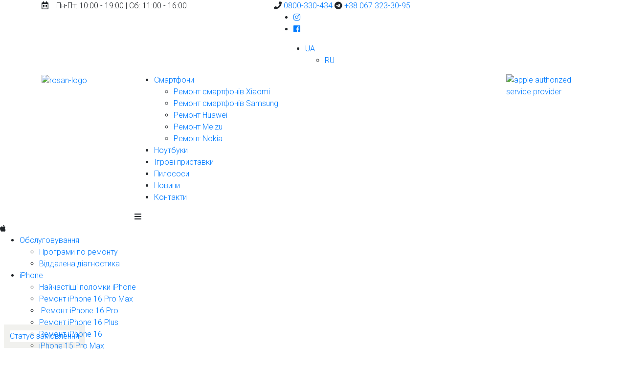

--- FILE ---
content_type: text/html; charset=UTF-8
request_url: https://rosan-service.com.ua/remont-mac/remont-macbook-air/
body_size: 17955
content:
<!doctype html>
<html lang="uk">

<head>
  <meta name="it-rating" content="it-rat-22a73110ce7c40d813a4d200cb7baca6"/>
  <!-- Required meta tags -->
  <meta charset="UTF-8">
  <meta http-equiv="X-UA-Compatible" content="IE=edge">
  <meta name="viewport" content="width=device-width, initial-scale=1.0, shrink-to-fit=no">
	
	<meta name='robots' content='index, follow, max-image-preview:large, max-snippet:-1, max-video-preview:-1' />
	<style>img:is([sizes="auto" i], [sizes^="auto," i]) { contain-intrinsic-size: 3000px 1500px }</style>
	
	<!-- This site is optimized with the Yoast SEO plugin v25.9 - https://yoast.com/wordpress/plugins/seo/ -->
	<title>Ремонт MacBook Air | Львів | Cервісний центр Apple - Росан-Сервіс</title>
	<meta name="description" content="Ремонт ноутбуків Apple в Україні. Офіційний Сервісний Центр Apple - Росан-Сервіс. Ремонт MacBook Air у Львові, Києві, Харкові, Одесі" />
	<link rel="canonical" href="https://rosan-service.com.ua/remont-mac/remont-macbook-air/" />
	<meta property="og:locale" content="uk_UA" />
	<meta property="og:type" content="article" />
	<meta property="og:title" content="Ремонт MacBook Air | Львів | Cервісний центр Apple - Росан-Сервіс" />
	<meta property="og:description" content="Ремонт ноутбуків Apple в Україні. Офіційний Сервісний Центр Apple - Росан-Сервіс. Ремонт MacBook Air у Львові, Києві, Харкові, Одесі" />
	<meta property="og:url" content="https://rosan-service.com.ua/remont-mac/remont-macbook-air/" />
	<meta property="og:site_name" content="Росан-Сервіс" />
	<meta property="article:publisher" content="https://www.facebook.com/rosanservice/" />
	<meta property="article:modified_time" content="2025-09-30T11:24:24+00:00" />
	<meta property="og:image" content="https://rosan-service.com.ua/wp-content/uploads/2019/02/macbook-air.png" />
	<meta property="og:image:width" content="194" />
	<meta property="og:image:height" content="240" />
	<meta property="og:image:type" content="image/png" />
	<meta name="twitter:card" content="summary_large_image" />
	<script type="application/ld+json" class="yoast-schema-graph">{"@context":"https://schema.org","@graph":[{"@type":"WebPage","@id":"https://rosan-service.com.ua/remont-mac/remont-macbook-air/","url":"https://rosan-service.com.ua/remont-mac/remont-macbook-air/","name":"Ремонт MacBook Air | Львів | Cервісний центр Apple - Росан-Сервіс","isPartOf":{"@id":"https://rosan-service.com.ua/#website"},"primaryImageOfPage":{"@id":"https://rosan-service.com.ua/remont-mac/remont-macbook-air/#primaryimage"},"image":{"@id":"https://rosan-service.com.ua/remont-mac/remont-macbook-air/#primaryimage"},"thumbnailUrl":"https://rosan-service.com.ua/wp-content/uploads/2019/02/macbook-air.png","datePublished":"2019-08-18T10:56:02+00:00","dateModified":"2025-09-30T11:24:24+00:00","description":"Ремонт ноутбуків Apple в Україні. Офіційний Сервісний Центр Apple - Росан-Сервіс. Ремонт MacBook Air у Львові, Києві, Харкові, Одесі","breadcrumb":{"@id":"https://rosan-service.com.ua/remont-mac/remont-macbook-air/#breadcrumb"},"inLanguage":"uk","potentialAction":[{"@type":"ReadAction","target":["https://rosan-service.com.ua/remont-mac/remont-macbook-air/"]}]},{"@type":"ImageObject","inLanguage":"uk","@id":"https://rosan-service.com.ua/remont-mac/remont-macbook-air/#primaryimage","url":"https://rosan-service.com.ua/wp-content/uploads/2019/02/macbook-air.png","contentUrl":"https://rosan-service.com.ua/wp-content/uploads/2019/02/macbook-air.png","width":194,"height":240},{"@type":"BreadcrumbList","@id":"https://rosan-service.com.ua/remont-mac/remont-macbook-air/#breadcrumb","itemListElement":[{"@type":"ListItem","position":1,"name":"Головна Сторінка","item":"https://rosan-service.com.ua/"},{"@type":"ListItem","position":2,"name":"Ремонт Mac","item":"https://rosan-service.com.ua/remont-mac/"},{"@type":"ListItem","position":3,"name":"Ремонт MacBook Air"}]},{"@type":"WebSite","@id":"https://rosan-service.com.ua/#website","url":"https://rosan-service.com.ua/","name":"Росан-Сервіс","description":"Росан-Сервіс","publisher":{"@id":"https://rosan-service.com.ua/#organization"},"alternateName":"Росан","potentialAction":[{"@type":"SearchAction","target":{"@type":"EntryPoint","urlTemplate":"https://rosan-service.com.ua/?s={search_term_string}"},"query-input":{"@type":"PropertyValueSpecification","valueRequired":true,"valueName":"search_term_string"}}],"inLanguage":"uk"},{"@type":"Organization","@id":"https://rosan-service.com.ua/#organization","name":"Росан-Сервіс","alternateName":"Росан-Сервіс","url":"https://rosan-service.com.ua/","logo":{"@type":"ImageObject","inLanguage":"uk","@id":"https://rosan-service.com.ua/#/schema/logo/image/","url":"https://rosan-service.com.ua/wp-content/uploads/2023/09/logov_colored.png","contentUrl":"https://rosan-service.com.ua/wp-content/uploads/2023/09/logov_colored.png","width":1608,"height":1608,"caption":"Росан-Сервіс"},"image":{"@id":"https://rosan-service.com.ua/#/schema/logo/image/"},"sameAs":["https://www.facebook.com/rosanservice/","https://www.instagram.com/rosan_service/"]}]}</script>
	<!-- / Yoast SEO plugin. -->


<link rel='dns-prefetch' href='//cdnjs.cloudflare.com' />
<link rel='dns-prefetch' href='//stackpath.bootstrapcdn.com' />
<link rel='dns-prefetch' href='//www.googletagmanager.com' />
<link rel='dns-prefetch' href='//use.fontawesome.com' />
<link rel='stylesheet' id='wp-block-library-css' href='https://rosan-service.com.ua/wp-includes/css/dist/block-library/style.min.css' type='text/css' media='all' />
<style id='classic-theme-styles-inline-css' type='text/css'>
/*! This file is auto-generated */
.wp-block-button__link{color:#fff;background-color:#32373c;border-radius:9999px;box-shadow:none;text-decoration:none;padding:calc(.667em + 2px) calc(1.333em + 2px);font-size:1.125em}.wp-block-file__button{background:#32373c;color:#fff;text-decoration:none}
</style>
<style id='global-styles-inline-css' type='text/css'>
:root{--wp--preset--aspect-ratio--square: 1;--wp--preset--aspect-ratio--4-3: 4/3;--wp--preset--aspect-ratio--3-4: 3/4;--wp--preset--aspect-ratio--3-2: 3/2;--wp--preset--aspect-ratio--2-3: 2/3;--wp--preset--aspect-ratio--16-9: 16/9;--wp--preset--aspect-ratio--9-16: 9/16;--wp--preset--color--black: #000000;--wp--preset--color--cyan-bluish-gray: #abb8c3;--wp--preset--color--white: #ffffff;--wp--preset--color--pale-pink: #f78da7;--wp--preset--color--vivid-red: #cf2e2e;--wp--preset--color--luminous-vivid-orange: #ff6900;--wp--preset--color--luminous-vivid-amber: #fcb900;--wp--preset--color--light-green-cyan: #7bdcb5;--wp--preset--color--vivid-green-cyan: #00d084;--wp--preset--color--pale-cyan-blue: #8ed1fc;--wp--preset--color--vivid-cyan-blue: #0693e3;--wp--preset--color--vivid-purple: #9b51e0;--wp--preset--gradient--vivid-cyan-blue-to-vivid-purple: linear-gradient(135deg,rgba(6,147,227,1) 0%,rgb(155,81,224) 100%);--wp--preset--gradient--light-green-cyan-to-vivid-green-cyan: linear-gradient(135deg,rgb(122,220,180) 0%,rgb(0,208,130) 100%);--wp--preset--gradient--luminous-vivid-amber-to-luminous-vivid-orange: linear-gradient(135deg,rgba(252,185,0,1) 0%,rgba(255,105,0,1) 100%);--wp--preset--gradient--luminous-vivid-orange-to-vivid-red: linear-gradient(135deg,rgba(255,105,0,1) 0%,rgb(207,46,46) 100%);--wp--preset--gradient--very-light-gray-to-cyan-bluish-gray: linear-gradient(135deg,rgb(238,238,238) 0%,rgb(169,184,195) 100%);--wp--preset--gradient--cool-to-warm-spectrum: linear-gradient(135deg,rgb(74,234,220) 0%,rgb(151,120,209) 20%,rgb(207,42,186) 40%,rgb(238,44,130) 60%,rgb(251,105,98) 80%,rgb(254,248,76) 100%);--wp--preset--gradient--blush-light-purple: linear-gradient(135deg,rgb(255,206,236) 0%,rgb(152,150,240) 100%);--wp--preset--gradient--blush-bordeaux: linear-gradient(135deg,rgb(254,205,165) 0%,rgb(254,45,45) 50%,rgb(107,0,62) 100%);--wp--preset--gradient--luminous-dusk: linear-gradient(135deg,rgb(255,203,112) 0%,rgb(199,81,192) 50%,rgb(65,88,208) 100%);--wp--preset--gradient--pale-ocean: linear-gradient(135deg,rgb(255,245,203) 0%,rgb(182,227,212) 50%,rgb(51,167,181) 100%);--wp--preset--gradient--electric-grass: linear-gradient(135deg,rgb(202,248,128) 0%,rgb(113,206,126) 100%);--wp--preset--gradient--midnight: linear-gradient(135deg,rgb(2,3,129) 0%,rgb(40,116,252) 100%);--wp--preset--font-size--small: 13px;--wp--preset--font-size--medium: 20px;--wp--preset--font-size--large: 36px;--wp--preset--font-size--x-large: 42px;--wp--preset--spacing--20: 0.44rem;--wp--preset--spacing--30: 0.67rem;--wp--preset--spacing--40: 1rem;--wp--preset--spacing--50: 1.5rem;--wp--preset--spacing--60: 2.25rem;--wp--preset--spacing--70: 3.38rem;--wp--preset--spacing--80: 5.06rem;--wp--preset--shadow--natural: 6px 6px 9px rgba(0, 0, 0, 0.2);--wp--preset--shadow--deep: 12px 12px 50px rgba(0, 0, 0, 0.4);--wp--preset--shadow--sharp: 6px 6px 0px rgba(0, 0, 0, 0.2);--wp--preset--shadow--outlined: 6px 6px 0px -3px rgba(255, 255, 255, 1), 6px 6px rgba(0, 0, 0, 1);--wp--preset--shadow--crisp: 6px 6px 0px rgba(0, 0, 0, 1);}:where(.is-layout-flex){gap: 0.5em;}:where(.is-layout-grid){gap: 0.5em;}body .is-layout-flex{display: flex;}.is-layout-flex{flex-wrap: wrap;align-items: center;}.is-layout-flex > :is(*, div){margin: 0;}body .is-layout-grid{display: grid;}.is-layout-grid > :is(*, div){margin: 0;}:where(.wp-block-columns.is-layout-flex){gap: 2em;}:where(.wp-block-columns.is-layout-grid){gap: 2em;}:where(.wp-block-post-template.is-layout-flex){gap: 1.25em;}:where(.wp-block-post-template.is-layout-grid){gap: 1.25em;}.has-black-color{color: var(--wp--preset--color--black) !important;}.has-cyan-bluish-gray-color{color: var(--wp--preset--color--cyan-bluish-gray) !important;}.has-white-color{color: var(--wp--preset--color--white) !important;}.has-pale-pink-color{color: var(--wp--preset--color--pale-pink) !important;}.has-vivid-red-color{color: var(--wp--preset--color--vivid-red) !important;}.has-luminous-vivid-orange-color{color: var(--wp--preset--color--luminous-vivid-orange) !important;}.has-luminous-vivid-amber-color{color: var(--wp--preset--color--luminous-vivid-amber) !important;}.has-light-green-cyan-color{color: var(--wp--preset--color--light-green-cyan) !important;}.has-vivid-green-cyan-color{color: var(--wp--preset--color--vivid-green-cyan) !important;}.has-pale-cyan-blue-color{color: var(--wp--preset--color--pale-cyan-blue) !important;}.has-vivid-cyan-blue-color{color: var(--wp--preset--color--vivid-cyan-blue) !important;}.has-vivid-purple-color{color: var(--wp--preset--color--vivid-purple) !important;}.has-black-background-color{background-color: var(--wp--preset--color--black) !important;}.has-cyan-bluish-gray-background-color{background-color: var(--wp--preset--color--cyan-bluish-gray) !important;}.has-white-background-color{background-color: var(--wp--preset--color--white) !important;}.has-pale-pink-background-color{background-color: var(--wp--preset--color--pale-pink) !important;}.has-vivid-red-background-color{background-color: var(--wp--preset--color--vivid-red) !important;}.has-luminous-vivid-orange-background-color{background-color: var(--wp--preset--color--luminous-vivid-orange) !important;}.has-luminous-vivid-amber-background-color{background-color: var(--wp--preset--color--luminous-vivid-amber) !important;}.has-light-green-cyan-background-color{background-color: var(--wp--preset--color--light-green-cyan) !important;}.has-vivid-green-cyan-background-color{background-color: var(--wp--preset--color--vivid-green-cyan) !important;}.has-pale-cyan-blue-background-color{background-color: var(--wp--preset--color--pale-cyan-blue) !important;}.has-vivid-cyan-blue-background-color{background-color: var(--wp--preset--color--vivid-cyan-blue) !important;}.has-vivid-purple-background-color{background-color: var(--wp--preset--color--vivid-purple) !important;}.has-black-border-color{border-color: var(--wp--preset--color--black) !important;}.has-cyan-bluish-gray-border-color{border-color: var(--wp--preset--color--cyan-bluish-gray) !important;}.has-white-border-color{border-color: var(--wp--preset--color--white) !important;}.has-pale-pink-border-color{border-color: var(--wp--preset--color--pale-pink) !important;}.has-vivid-red-border-color{border-color: var(--wp--preset--color--vivid-red) !important;}.has-luminous-vivid-orange-border-color{border-color: var(--wp--preset--color--luminous-vivid-orange) !important;}.has-luminous-vivid-amber-border-color{border-color: var(--wp--preset--color--luminous-vivid-amber) !important;}.has-light-green-cyan-border-color{border-color: var(--wp--preset--color--light-green-cyan) !important;}.has-vivid-green-cyan-border-color{border-color: var(--wp--preset--color--vivid-green-cyan) !important;}.has-pale-cyan-blue-border-color{border-color: var(--wp--preset--color--pale-cyan-blue) !important;}.has-vivid-cyan-blue-border-color{border-color: var(--wp--preset--color--vivid-cyan-blue) !important;}.has-vivid-purple-border-color{border-color: var(--wp--preset--color--vivid-purple) !important;}.has-vivid-cyan-blue-to-vivid-purple-gradient-background{background: var(--wp--preset--gradient--vivid-cyan-blue-to-vivid-purple) !important;}.has-light-green-cyan-to-vivid-green-cyan-gradient-background{background: var(--wp--preset--gradient--light-green-cyan-to-vivid-green-cyan) !important;}.has-luminous-vivid-amber-to-luminous-vivid-orange-gradient-background{background: var(--wp--preset--gradient--luminous-vivid-amber-to-luminous-vivid-orange) !important;}.has-luminous-vivid-orange-to-vivid-red-gradient-background{background: var(--wp--preset--gradient--luminous-vivid-orange-to-vivid-red) !important;}.has-very-light-gray-to-cyan-bluish-gray-gradient-background{background: var(--wp--preset--gradient--very-light-gray-to-cyan-bluish-gray) !important;}.has-cool-to-warm-spectrum-gradient-background{background: var(--wp--preset--gradient--cool-to-warm-spectrum) !important;}.has-blush-light-purple-gradient-background{background: var(--wp--preset--gradient--blush-light-purple) !important;}.has-blush-bordeaux-gradient-background{background: var(--wp--preset--gradient--blush-bordeaux) !important;}.has-luminous-dusk-gradient-background{background: var(--wp--preset--gradient--luminous-dusk) !important;}.has-pale-ocean-gradient-background{background: var(--wp--preset--gradient--pale-ocean) !important;}.has-electric-grass-gradient-background{background: var(--wp--preset--gradient--electric-grass) !important;}.has-midnight-gradient-background{background: var(--wp--preset--gradient--midnight) !important;}.has-small-font-size{font-size: var(--wp--preset--font-size--small) !important;}.has-medium-font-size{font-size: var(--wp--preset--font-size--medium) !important;}.has-large-font-size{font-size: var(--wp--preset--font-size--large) !important;}.has-x-large-font-size{font-size: var(--wp--preset--font-size--x-large) !important;}
:where(.wp-block-post-template.is-layout-flex){gap: 1.25em;}:where(.wp-block-post-template.is-layout-grid){gap: 1.25em;}
:where(.wp-block-columns.is-layout-flex){gap: 2em;}:where(.wp-block-columns.is-layout-grid){gap: 2em;}
:root :where(.wp-block-pullquote){font-size: 1.5em;line-height: 1.6;}
</style>
<link rel='stylesheet' id='wpml-menu-item-0-css' href='https://rosan-service.com.ua/wp-content/plugins/sitepress-multilingual-cms/templates/language-switchers/menu-item/style.min.css?ver=1' type='text/css' media='all' />
<link rel='stylesheet' id='cms-navigation-style-base-css' href='https://rosan-service.com.ua/wp-content/plugins/wpml-cms-nav/res/css/cms-navigation-base.css?ver=1.5.6' type='text/css' media='screen' />
<link rel='stylesheet' id='cms-navigation-style-css' href='https://rosan-service.com.ua/wp-content/plugins/wpml-cms-nav/res/css/cms-navigation.css?ver=1.5.6' type='text/css' media='screen' />
<link rel='stylesheet' id='bootstrap-css-css' href='//stackpath.bootstrapcdn.com/bootstrap/4.1.2/css/bootstrap.min.css?ver=4.1.21' type='text/css' media='all' />
<link rel='stylesheet' id='font-awesome-css' href='//use.fontawesome.com/releases/v5.1.1/css/all.css?ver=5.1.11' type='text/css' media='all' />
<link rel='stylesheet' id='ligtgallery-css' href='https://rosan-service.com.ua/wp-content/themes/rosan-service-translated/js/lightgallery/lightgallery.min.css?ver=1.8.11' type='text/css' media='all' />
<link rel='stylesheet' id='slick-slider-css' href='https://rosan-service.com.ua/wp-content/themes/rosan-service-translated/css/slick.css?ver=1.8.11' type='text/css' media='all' />
<link rel='stylesheet' id='sweet-alert-css' href='https://rosan-service.com.ua/wp-content/themes/rosan-service-translated/js/sweet-alert/sweet-alert.css?ver=1.8.11' type='text/css' media='all' />
<link rel='stylesheet' id='simplebar-css' href='https://rosan-service.com.ua/wp-content/themes/rosan-service-translated/css/simplebar.css?ver=1.8.11' type='text/css' media='all' />
<link rel='stylesheet' id='main-css-css' href='https://rosan-service.com.ua/wp-content/themes/rosan-service-translated/css/new_styles.css?ver=1.8.11' type='text/css' media='all' />
<link rel='stylesheet' id='chaty-front-css-css' href='https://rosan-service.com.ua/wp-content/plugins/chaty/css/chaty-front.min.css?ver=3.4.81725822154' type='text/css' media='all' />
<style id='rocket-lazyload-inline-css' type='text/css'>
.rll-youtube-player{position:relative;padding-bottom:56.23%;height:0;overflow:hidden;max-width:100%;}.rll-youtube-player iframe{position:absolute;top:0;left:0;width:100%;height:100%;z-index:100;background:0 0}.rll-youtube-player img{bottom:0;display:block;left:0;margin:auto;max-width:100%;width:100%;position:absolute;right:0;top:0;border:none;height:auto;cursor:pointer;-webkit-transition:.4s all;-moz-transition:.4s all;transition:.4s all}.rll-youtube-player img:hover{-webkit-filter:brightness(75%)}.rll-youtube-player .play{height:72px;width:72px;left:50%;top:50%;margin-left:-36px;margin-top:-36px;position:absolute;background:url(https://rosan-service.com.ua/wp-content/plugins/wp-rocket/assets/img/youtube.png) no-repeat;cursor:pointer}
</style>
<script type="text/javascript" id="jquery-core-js-extra">
/* <![CDATA[ */
var ajax = {"url":"https:\/\/rosan-service.com.ua\/wp-admin\/admin-ajax.php","template":"https:\/\/rosan-service.com.ua\/wp-content\/themes\/rosan-service-translated"};
/* ]]> */
</script>
<script type="text/javascript" src="https://rosan-service.com.ua/wp-includes/js/jquery/jquery.min.js?ver=3.7.1" id="jquery-core-js"></script>

<!-- Початок фрагмента тегу Google (gtag.js), доданого за допомогою Site Kit -->
<!-- Фрагмент Google Analytics, доданий Site Kit -->
<script type="text/javascript" src="https://www.googletagmanager.com/gtag/js?id=GT-WRGFKCT" id="google_gtagjs-js" async></script>
<script type="text/javascript" id="google_gtagjs-js-after">
/* <![CDATA[ */
window.dataLayer = window.dataLayer || [];function gtag(){dataLayer.push(arguments);}
gtag("set","linker",{"domains":["rosan-service.com.ua"]});
gtag("js", new Date());
gtag("set", "developer_id.dZTNiMT", true);
gtag("config", "GT-WRGFKCT");
/* ]]> */
</script>
<meta name="generator" content="WPML ver:4.7.6 stt:45,54;" />
<meta name="generator" content="Site Kit by Google 1.170.0" /><script>document.createElement( "picture" );if(!window.HTMLPictureElement && document.addEventListener) {window.addEventListener("DOMContentLoaded", function() {var s = document.createElement("script");s.src = "https://rosan-service.com.ua/wp-content/plugins/webp-express/js/picturefill.min.js";document.body.appendChild(s);});}</script><link rel="icon" href="https://rosan-service.com.ua/wp-content/uploads/2018/07/cropped-logo_colored-32x32.png" sizes="32x32" />
<link rel="icon" href="https://rosan-service.com.ua/wp-content/uploads/2018/07/cropped-logo_colored-192x192.png" sizes="192x192" />
<link rel="apple-touch-icon" href="https://rosan-service.com.ua/wp-content/uploads/2018/07/cropped-logo_colored-180x180.png" />
<meta name="msapplication-TileImage" content="https://rosan-service.com.ua/wp-content/uploads/2018/07/cropped-logo_colored-270x270.png" />
		<style type="text/css" id="wp-custom-css">
			.top .contact-info .main-menu--language {
	margin-left: 24px;
}

.main-menu--language--mobile {
	margin-left: 12px;
	min-width: 42px;
}

.main-menu--language .sub-menu {
	z-index: 11 !important;
    max-width: 50px !important;
    min-width: auto !important;
}

@media screen and (min-width: 768px) {
	.main-menu--language--mobile {
		display: none !important;
	}
}

@media screen and (min-width: 768px) and (max-width: 991px) {
	.desktop-header .top a {
		font-size: 12px;
	}
}

@media screen and (max-width: 991px) {
	.header-main .order-3 {
		align-items: center;
	}
}		</style>
		<noscript><style id="rocket-lazyload-nojs-css">.rll-youtube-player, [data-lazy-src]{display:none !important;}</style></noscript><script>
/*! loadCSS rel=preload polyfill. [c]2017 Filament Group, Inc. MIT License */
(function(w){"use strict";if(!w.loadCSS){w.loadCSS=function(){}}
var rp=loadCSS.relpreload={};rp.support=(function(){var ret;try{ret=w.document.createElement("link").relList.supports("preload")}catch(e){ret=!1}
return function(){return ret}})();rp.bindMediaToggle=function(link){var finalMedia=link.media||"all";function enableStylesheet(){link.media=finalMedia}
if(link.addEventListener){link.addEventListener("load",enableStylesheet)}else if(link.attachEvent){link.attachEvent("onload",enableStylesheet)}
setTimeout(function(){link.rel="stylesheet";link.media="only x"});setTimeout(enableStylesheet,3000)};rp.poly=function(){if(rp.support()){return}
var links=w.document.getElementsByTagName("link");for(var i=0;i<links.length;i++){var link=links[i];if(link.rel==="preload"&&link.getAttribute("as")==="style"&&!link.getAttribute("data-loadcss")){link.setAttribute("data-loadcss",!0);rp.bindMediaToggle(link)}}};if(!rp.support()){rp.poly();var run=w.setInterval(rp.poly,500);if(w.addEventListener){w.addEventListener("load",function(){rp.poly();w.clearInterval(run)})}else if(w.attachEvent){w.attachEvent("onload",function(){rp.poly();w.clearInterval(run)})}}
if(typeof exports!=="undefined"){exports.loadCSS=loadCSS}
else{w.loadCSS=loadCSS}}(typeof global!=="undefined"?global:this))
</script>  <!-- Bootstrap CSS -->

  <link href="//fonts.googleapis.com/css?family=Roboto:300,600|Ubuntu:700&subset=cyrillic-ext" rel="stylesheet">

  <style>
    a:hover {
      text-decoration: none !important;
    }

    header a[rel="nofollow"] {
      pointer-events: none;
      cursor: pointer;
    }
  </style>

  <!-- Global site tag (gtag.js) - Google Analytics -->
  <script async src="https://www.googletagmanager.com/gtag/js?id=UA-75614045-1"></script>
  <script>
      window.dataLayer = window.dataLayer || [];

      function gtag() {
          dataLayer.push(arguments);
      }

      gtag('js', new Date());

      gtag('config', 'UA-75614045-1');
  </script>


  <meta name="google-site-verification" content="GB1KKp76lcL8nGtvVbBP9JV2PogOe5limiOwMs0WJcY"/>


</head>

<body data-rsssl=1 class="wp-singular page-template page-template-page-model_child page-template-page-model_child-php page page-id-1804 page-child parent-pageid-1806 wp-theme-rosan-service-translated">
<header class="desktop-header header-main">
  <div class="top">
    <div class="container">
      <div class="row">
        <div class="col-md-5 col-sm-8">
          <i class="far fa-calendar-alt"></i>&nbsp;&nbsp;&nbsp;
					Пн-Пт: 10:00 - 19:00 | Сб: 11:00 - 16:00        </div>
        <div class="col-md-7 col-sm-4">
          <div class="contact-info">
            <div class="header-phones">
							                <span class="mini-phone-holder">
<i class="fas fa-phone"></i>
<a href="tel:0800330434">
0800-330-434 </a>
</span>
														                <span class="mini-phone-holder">
<i class="fab fa-telegram"></i>
<a href="https://t.me/Rosanservice">
+38 067 323-30-95</a>
</span>
														            </div>
            <div class="social-items">
              <ul class="list-reset">
								                  <li><a target="_blank" href="https://www.instagram.com/rosan_service/"><i
                          class="fab fa-instagram"></i></a></li>
																								                  <li><a target="_blank" href="https://www.facebook.com/rosanservice/"><i
                          class="fab fa-facebook"></i></a></li>
								              </ul>
            </div>
			  <ul id="menu-mova" class="main-menu main-menu--language list-reset"><li id="menu-item-wpml-ls-197-uk" class="menu-item wpml-ls-slot-197 wpml-ls-item wpml-ls-item-uk wpml-ls-current-language wpml-ls-menu-item wpml-ls-first-item menu-item-type-wpml_ls_menu_item menu-item-object-wpml_ls_menu_item menu-item-has-children menu-item-wpml-ls-197-uk"><a href="https://rosan-service.com.ua/remont-mac/remont-macbook-air/" title="Switch to UA" itemprop="url"><span class="wpml-ls-native" lang="uk">UA</span></a>
<ul class="sub-menu">
	<li id="menu-item-wpml-ls-197-ru" class="menu-item wpml-ls-slot-197 wpml-ls-item wpml-ls-item-ru wpml-ls-menu-item wpml-ls-last-item menu-item-type-wpml_ls_menu_item menu-item-object-wpml_ls_menu_item menu-item-wpml-ls-197-ru"><a href="https://rosan-service.com.ua/ru/remont-mac/remont-macbook-air/" title="Switch to RU" itemprop="url"><span class="wpml-ls-native" lang="ru">RU</span></a></li>
</ul>
</li>
</ul>          </div>
        </div>
      </div>
    </div>
  </div>
  <div class="bottom">
    <div class="container">
      <div class="row">
        <div class="col-md-4 col-4 col-lg-2 order-1">
          <a href="https://rosan-service.com.ua">
            <img src="https://rosan-service.com.ua/wp-content/themes/rosan-service-translated/images/rosan-logo.svg" class="img-fluid header-logo"
                 alt="rosan-logo">
          </a>
        </div>
        <div class="col-md-4 col-1 col-lg-8 order-2 trigger">
          <nav class="mn-menu-desktop" itemscope="itemscope" itemtype="http://schema.org/SiteNavigationElement"
               role="navigation">
						<ul id="menu-holovne-meniu" class="main-menu list-reset"><li id="menu-item-32" class="menu-item menu-item-type-post_type menu-item-object-page menu-item-has-children menu-item-32"><a href="https://rosan-service.com.ua/smartfony/" itemprop="url">Смартфони</a>
<ul class="sub-menu">
	<li id="menu-item-1730" class="menu-item menu-item-type-post_type menu-item-object-page menu-item-1730"><a href="https://rosan-service.com.ua/smartfony/remont-xiaomi/" itemprop="url">Ремонт смартфонів Xiaomi</a></li>
	<li id="menu-item-1729" class="menu-item menu-item-type-post_type menu-item-object-page menu-item-1729"><a href="https://rosan-service.com.ua/smartfony/remont-samsung/" itemprop="url">Ремонт смартфонів Samsung</a></li>
	<li id="menu-item-1731" class="menu-item menu-item-type-post_type menu-item-object-page menu-item-1731"><a href="https://rosan-service.com.ua/smartfony/remont-huawei/" itemprop="url">Ремонт Huawei</a></li>
	<li id="menu-item-1727" class="menu-item menu-item-type-post_type menu-item-object-page menu-item-1727"><a href="https://rosan-service.com.ua/smartfony/remont-meizu/" itemprop="url">Ремонт Meizu</a></li>
	<li id="menu-item-1728" class="menu-item menu-item-type-post_type menu-item-object-page menu-item-1728"><a href="https://rosan-service.com.ua/smartfony/remont-nokia/" itemprop="url">Ремонт Nokia</a></li>
</ul>
</li>
<li id="menu-item-31" class="menu-item menu-item-type-post_type menu-item-object-page menu-item-31"><a href="https://rosan-service.com.ua/noutbuky/" itemprop="url">Ноутбуки</a></li>
<li id="menu-item-2976" class="menu-item menu-item-type-post_type menu-item-object-page menu-item-2976"><a href="https://rosan-service.com.ua/ihrovi-prystavky/" itemprop="url">Ігрові приставки</a></li>
<li id="menu-item-2872" class="menu-item menu-item-type-post_type menu-item-object-page menu-item-2872"><a href="https://rosan-service.com.ua/remont-pylososiv/" itemprop="url">Пилососи</a></li>
<li id="menu-item-1465" class="menu-item menu-item-type-post_type menu-item-object-page menu-item-1465"><a href="https://rosan-service.com.ua/news/" itemprop="url">Новини</a></li>
<li id="menu-item-33" class="menu-item menu-item-type-post_type menu-item-object-page menu-item-33"><a href="https://rosan-service.com.ua/contacts/" itemprop="url">Контакти</a></li>
</ul>          </nav>
          <span class="mobile-menu-trigger">
<i class="fas fa-bars"></i>
</span>
        </div>
        <div class="col-md-4 col-6 col-lg-2 order-3">
          <a href="https://locate.apple.com/ua/en/service/?pt=3&lat=49.7836717&lon=24.0779431&address=79002"
             target="_blank"><img src="https://rosan-service.com.ua/wp-content/themes/rosan-service-translated/images/apple-program.svg"
                                  class="img-fluid apple-in-header" alt="apple authorized service provider"></a>
        </div>
      </div>
    </div>
    <div class="apple-menu">
      <i class="fab fa-apple"></i>
      <nav itemscope="itemscope" itemtype="http://schema.org/SiteNavigationElement" role="navigation">
				<ul id="menu-meniu-apple" class="main-menu list-reset"><li id="menu-item-1717" class="menu-item menu-item-type-post_type menu-item-object-page menu-item-has-children menu-item-1717"><a href="https://rosan-service.com.ua/obsluhovuvannia/" itemprop="url">Обслуговування</a>
<ul class="sub-menu">
	<li id="menu-item-1719" class="menu-item menu-item-type-post_type menu-item-object-page menu-item-1719"><a href="https://rosan-service.com.ua/obsluhovuvannia/prohramy-po-remontu/" itemprop="url">Програми по ремонту</a></li>
	<li id="menu-item-1718" class="menu-item menu-item-type-post_type menu-item-object-page menu-item-1718"><a href="https://rosan-service.com.ua/obsluhovuvannia/viddalena-diahnostyka/" itemprop="url">Віддалена діагностика</a></li>
</ul>
</li>
<li id="menu-item-1837" class="menu-item menu-item-type-post_type menu-item-object-page menu-item-has-children menu-item-1837"><a href="https://rosan-service.com.ua/remont-iphone/" itemprop="url">iPhone</a>
<ul class="sub-menu">
	<li id="menu-item-2661" class="menu-item menu-item-type-post_type menu-item-object-page menu-item-2661"><a href="https://rosan-service.com.ua/naichastishi-polomky-iphone/" itemprop="url">Найчастіші поломки iPhone</a></li>
	<li id="menu-item-2930" class="menu-item menu-item-type-post_type menu-item-object-page menu-item-2930"><a href="https://rosan-service.com.ua/remont-iphone/remont-iphone-16-pro-max/" itemprop="url">Ремонт iPhone 16 Pro Max</a></li>
	<li id="menu-item-2929" class="menu-item menu-item-type-post_type menu-item-object-page menu-item-2929"><a href="https://rosan-service.com.ua/remont-iphone/remont-iphone-16-pro/" itemprop="url"> Ремонт iPhone 16 Pro</a></li>
	<li id="menu-item-2928" class="menu-item menu-item-type-post_type menu-item-object-page menu-item-2928"><a href="https://rosan-service.com.ua/remont-iphone/remont-iphone-16-plus/" itemprop="url">Ремонт iPhone 16 Plus</a></li>
	<li id="menu-item-2927" class="menu-item menu-item-type-post_type menu-item-object-page menu-item-2927"><a href="https://rosan-service.com.ua/remont-iphone/remont-iphone-16/" itemprop="url">Ремонт iPhone 16</a></li>
	<li id="menu-item-2804" class="menu-item menu-item-type-post_type menu-item-object-page menu-item-2804"><a href="https://rosan-service.com.ua/remont-iphone/remont-iphone-15-pro-max/" itemprop="url">iPhone 15 Pro Max</a></li>
	<li id="menu-item-2805" class="menu-item menu-item-type-post_type menu-item-object-page menu-item-2805"><a href="https://rosan-service.com.ua/remont-iphone/remont-iphone-15-pro/" itemprop="url">iPhone 15 Pro</a></li>
	<li id="menu-item-2806" class="menu-item menu-item-type-post_type menu-item-object-page menu-item-2806"><a href="https://rosan-service.com.ua/remont-iphone/remont-iphone-15-plus/" itemprop="url">iPhone 15 Plus</a></li>
	<li id="menu-item-2807" class="menu-item menu-item-type-post_type menu-item-object-page menu-item-2807"><a href="https://rosan-service.com.ua/remont-iphone/remont-iphone-15/" itemprop="url">iPhone 15</a></li>
	<li id="menu-item-2553" class="menu-item menu-item-type-post_type menu-item-object-page menu-item-2553"><a href="https://rosan-service.com.ua/remont-iphone/remont-iphone-14-pro-max/" itemprop="url">iPhone 14 Pro Max</a></li>
	<li id="menu-item-2552" class="menu-item menu-item-type-post_type menu-item-object-page menu-item-2552"><a href="https://rosan-service.com.ua/remont-iphone/remont-iphone-14-pro/" itemprop="url">iPhone 14 Pro</a></li>
	<li id="menu-item-2551" class="menu-item menu-item-type-post_type menu-item-object-page menu-item-2551"><a href="https://rosan-service.com.ua/remont-iphone/remont-iphone-14-plus/" itemprop="url">iPhone 14 Plus</a></li>
	<li id="menu-item-2550" class="menu-item menu-item-type-post_type menu-item-object-page menu-item-2550"><a href="https://rosan-service.com.ua/remont-iphone/remont-iphone-14/" itemprop="url">iPhone 14</a></li>
	<li id="menu-item-2480" class="menu-item menu-item-type-post_type menu-item-object-page menu-item-2480"><a href="https://rosan-service.com.ua/remont-iphone/remont-iphone-13-pro-max/" itemprop="url">iPhone 13 Pro Max</a></li>
	<li id="menu-item-2481" class="menu-item menu-item-type-post_type menu-item-object-page menu-item-2481"><a href="https://rosan-service.com.ua/remont-iphone/remont-iphone-13-mini/" itemprop="url">iPhone 13 Mini</a></li>
	<li id="menu-item-2482" class="menu-item menu-item-type-post_type menu-item-object-page menu-item-2482"><a href="https://rosan-service.com.ua/remont-iphone/remont-iphone-13-pro/" itemprop="url">iPhone 13 Pro</a></li>
	<li id="menu-item-2483" class="menu-item menu-item-type-post_type menu-item-object-page menu-item-2483"><a href="https://rosan-service.com.ua/remont-iphone/remont-iphone-13/" itemprop="url">iPhone 13</a></li>
	<li id="menu-item-2426" class="menu-item menu-item-type-post_type menu-item-object-page menu-item-2426"><a href="https://rosan-service.com.ua/remont-iphone/remont-iphone-12-pro-max/" itemprop="url">iPhone 12 Pro Max</a></li>
	<li id="menu-item-2427" class="menu-item menu-item-type-post_type menu-item-object-page menu-item-2427"><a href="https://rosan-service.com.ua/remont-iphone/remont-iphone-12-mini/" itemprop="url">iPhone 12 Mini</a></li>
	<li id="menu-item-2428" class="menu-item menu-item-type-post_type menu-item-object-page menu-item-2428"><a href="https://rosan-service.com.ua/remont-iphone/remont-iphone-12-pro/" itemprop="url">iPhone 12 Pro</a></li>
	<li id="menu-item-2418" class="menu-item menu-item-type-post_type menu-item-object-page menu-item-2418"><a href="https://rosan-service.com.ua/remont-iphone/remont-iphone-12/" itemprop="url">iPhone 12</a></li>
	<li id="menu-item-1896" class="menu-item menu-item-type-post_type menu-item-object-page menu-item-1896"><a href="https://rosan-service.com.ua/remont-iphone/remont-iphone-11-pro-max/" itemprop="url">iPhone 11 Pro Max</a></li>
	<li id="menu-item-1895" class="menu-item menu-item-type-post_type menu-item-object-page menu-item-1895"><a href="https://rosan-service.com.ua/remont-iphone/remont-iphone-11-pro/" itemprop="url">iPhone 11 Pro</a></li>
	<li id="menu-item-1892" class="menu-item menu-item-type-post_type menu-item-object-page menu-item-1892"><a href="https://rosan-service.com.ua/remont-iphone/remont-iphone-11/" itemprop="url">iPhone 11</a></li>
	<li id="menu-item-1850" class="menu-item menu-item-type-post_type menu-item-object-page menu-item-1850"><a href="https://rosan-service.com.ua/remont-iphone/remont-iphone-xr/" itemprop="url">iPhone Xr</a></li>
	<li id="menu-item-1849" class="menu-item menu-item-type-post_type menu-item-object-page menu-item-1849"><a href="https://rosan-service.com.ua/remont-iphone/remont-iphone-xs-max/" itemprop="url">iPhone Xs Max</a></li>
	<li id="menu-item-1848" class="menu-item menu-item-type-post_type menu-item-object-page menu-item-1848"><a href="https://rosan-service.com.ua/remont-iphone/remont-iphone-xs/" itemprop="url">iPhone Xs</a></li>
	<li id="menu-item-1847" class="menu-item menu-item-type-post_type menu-item-object-page menu-item-1847"><a href="https://rosan-service.com.ua/remont-iphone/remont-iphone-x/" itemprop="url">iPhone X</a></li>
	<li id="menu-item-1846" class="menu-item menu-item-type-post_type menu-item-object-page menu-item-1846"><a href="https://rosan-service.com.ua/remont-iphone/remont-iphone-8-plus/" itemprop="url">iPhone 8 Plus</a></li>
	<li id="menu-item-1845" class="menu-item menu-item-type-post_type menu-item-object-page menu-item-1845"><a href="https://rosan-service.com.ua/remont-iphone/remont-iphone-8/" itemprop="url">iPhone 8</a></li>
</ul>
</li>
<li id="menu-item-1866" class="menu-item menu-item-type-post_type menu-item-object-page current-page-ancestor current-menu-ancestor current-menu-parent current-page-parent current_page_parent current_page_ancestor menu-item-has-children menu-item-1866"><a href="https://rosan-service.com.ua/remont-mac/" itemprop="url">Mac</a>
<ul class="sub-menu">
	<li id="menu-item-1867" class="menu-item menu-item-type-post_type menu-item-object-page menu-item-1867"><a href="https://rosan-service.com.ua/remont-mac/remont-imac/" itemprop="url">iMac</a></li>
	<li id="menu-item-1868" class="menu-item menu-item-type-post_type menu-item-object-page menu-item-1868"><a href="https://rosan-service.com.ua/remont-mac/remont-mac-mini/" itemprop="url">Mac Mini</a></li>
	<li id="menu-item-1869" class="menu-item menu-item-type-post_type menu-item-object-page menu-item-1869"><a href="https://rosan-service.com.ua/remont-mac/remont-mac-pro/" itemprop="url">Mac Pro</a></li>
	<li id="menu-item-1870" class="menu-item menu-item-type-post_type menu-item-object-page menu-item-1870"><a href="https://rosan-service.com.ua/remont-mac/remont-macbook-12/" itemprop="url">MacBook 12</a></li>
	<li id="menu-item-1871" class="menu-item menu-item-type-post_type menu-item-object-page current-menu-item page_item page-item-1804 current_page_item menu-item-1871"><a href="https://rosan-service.com.ua/remont-mac/remont-macbook-air/" aria-current="page" itemprop="url">MacBook Air</a></li>
	<li id="menu-item-1872" class="menu-item menu-item-type-post_type menu-item-object-page menu-item-1872"><a href="https://rosan-service.com.ua/remont-mac/remont-macbook-pro/" itemprop="url">MacBook Pro</a></li>
</ul>
</li>
<li id="menu-item-2832" class="menu-item menu-item-type-post_type menu-item-object-page menu-item-has-children menu-item-2832"><a href="https://rosan-service.com.ua/remont-airpods/" itemprop="url">AirPods</a>
<ul class="sub-menu">
	<li id="menu-item-2833" class="menu-item menu-item-type-post_type menu-item-object-page menu-item-2833"><a href="https://rosan-service.com.ua/remont-airpods/remont-airpods-max/" itemprop="url">AirPods Max</a></li>
	<li id="menu-item-2834" class="menu-item menu-item-type-post_type menu-item-object-page menu-item-2834"><a href="https://rosan-service.com.ua/remont-airpods/remont-airpods-pro-2/" itemprop="url">AirPods Pro 2</a></li>
	<li id="menu-item-2835" class="menu-item menu-item-type-post_type menu-item-object-page menu-item-2835"><a href="https://rosan-service.com.ua/remont-airpods/remont-airpods-pro/" itemprop="url">AirPods Pro</a></li>
	<li id="menu-item-2836" class="menu-item menu-item-type-post_type menu-item-object-page menu-item-2836"><a href="https://rosan-service.com.ua/remont-airpods/remont-airpods-3/" itemprop="url">AirPods 3</a></li>
	<li id="menu-item-2837" class="menu-item menu-item-type-post_type menu-item-object-page menu-item-2837"><a href="https://rosan-service.com.ua/remont-airpods/airpods2/" itemprop="url">AirPods 2</a></li>
</ul>
</li>
</ul>      </nav>
    </div>
</header>
<!-- mobile navigation -->
<div class="mobile-nav">
  <div class="overlay-close"></div>
  <div class="nav-inner" id="mobileInnerNav">
    <div class="container-fluid">
      <div class="row" style="line-height: 1; align-items: center;">
        <div class="col-12">
          <div class="close-item ta-с">
            <a href="#">← повернутися до сайту</a>
          </div>
        </div>
      </div>
    </div>
    <div class="container-fluid">
      <div class="row">
        <div class="col-sm-6">
          <div class="nav-item">
			  <ul id="menu-mova-1" class="mobile-menu list-reset"><li class="menu-item wpml-ls-slot-197 wpml-ls-item wpml-ls-item-uk wpml-ls-current-language wpml-ls-menu-item wpml-ls-first-item menu-item-type-wpml_ls_menu_item menu-item-object-wpml_ls_menu_item menu-item-has-children menu-item-wpml-ls-197-uk"><a href="https://rosan-service.com.ua/remont-mac/remont-macbook-air/" title="Switch to UA" itemprop="url"><span class="wpml-ls-native" lang="uk">UA</span></a>
<ul class="sub-menu">
	<li class="menu-item wpml-ls-slot-197 wpml-ls-item wpml-ls-item-ru wpml-ls-menu-item wpml-ls-last-item menu-item-type-wpml_ls_menu_item menu-item-object-wpml_ls_menu_item menu-item-wpml-ls-197-ru"><a href="https://rosan-service.com.ua/ru/remont-mac/remont-macbook-air/" title="Switch to RU" itemprop="url"><span class="wpml-ls-native" lang="ru">RU</span></a></li>
</ul>
</li>
</ul>            <nav>
							<ul id="menu-mobilne-meniu" class="mobile-menu list-reset"><li id="menu-item-1756" class="menu-item menu-item-type-post_type menu-item-object-page menu-item-1756"><a href="https://rosan-service.com.ua/about-us/" itemprop="url">Про нас</a></li>
<li id="menu-item-1752" class="menu-item menu-item-type-post_type menu-item-object-page menu-item-1752"><a href="https://rosan-service.com.ua/news/" itemprop="url">Новини</a></li>
<li id="menu-item-1751" class="menu-item menu-item-type-post_type menu-item-object-page menu-item-1751"><a href="https://rosan-service.com.ua/contacts/" itemprop="url">Контакти</a></li>
<li id="menu-item-1753" class="menu-item menu-item-type-post_type menu-item-object-page menu-item-has-children menu-item-1753"><a href="https://rosan-service.com.ua/obsluhovuvannia/" itemprop="url">Обслуговування Apple</a>
<ul class="sub-menu">
	<li id="menu-item-1874" class="menu-item menu-item-type-post_type menu-item-object-page menu-item-1874"><a href="https://rosan-service.com.ua/remont-iphone/" itemprop="url">Ремонт iPhone</a></li>
	<li id="menu-item-1875" class="menu-item menu-item-type-post_type menu-item-object-page current-page-ancestor menu-item-1875"><a href="https://rosan-service.com.ua/remont-mac/" itemprop="url">Ремонт Mac</a></li>
	<li id="menu-item-2853" class="menu-item menu-item-type-post_type menu-item-object-page menu-item-2853"><a href="https://rosan-service.com.ua/remont-airpods/" itemprop="url">Ремонт AirPods</a></li>
	<li id="menu-item-1754" class="menu-item menu-item-type-post_type menu-item-object-page menu-item-1754"><a href="https://rosan-service.com.ua/obsluhovuvannia/viddalena-diahnostyka/" itemprop="url">Віддалена діагностика</a></li>
	<li id="menu-item-1755" class="menu-item menu-item-type-post_type menu-item-object-page menu-item-1755"><a href="https://rosan-service.com.ua/obsluhovuvannia/prohramy-po-remontu/" itemprop="url">Програми по ремонту</a></li>
</ul>
</li>
<li id="menu-item-1759" class="menu-item menu-item-type-post_type menu-item-object-page menu-item-1759"><a href="https://rosan-service.com.ua/noutbuky/" itemprop="url">Ремонт ноутбуків</a></li>
<li id="menu-item-1760" class="menu-item menu-item-type-post_type menu-item-object-page menu-item-1760"><a href="https://rosan-service.com.ua/planshety/" itemprop="url">Ремонт планшетів</a></li>
<li id="menu-item-1761" class="menu-item menu-item-type-post_type menu-item-object-page menu-item-has-children menu-item-1761"><a href="https://rosan-service.com.ua/smartfony/" itemprop="url">Ремонт смартфонів</a>
<ul class="sub-menu">
	<li id="menu-item-1764" class="menu-item menu-item-type-post_type menu-item-object-page menu-item-1764"><a href="https://rosan-service.com.ua/smartfony/remont-samsung/" itemprop="url">Ремонт смартфонів Samsung</a></li>
	<li id="menu-item-1765" class="menu-item menu-item-type-post_type menu-item-object-page menu-item-1765"><a href="https://rosan-service.com.ua/smartfony/remont-xiaomi/" itemprop="url">Ремонт смартфонів Xiaomi</a></li>
	<li id="menu-item-1762" class="menu-item menu-item-type-post_type menu-item-object-page menu-item-1762"><a href="https://rosan-service.com.ua/smartfony/remont-meizu/" itemprop="url">Ремонт Meizu</a></li>
	<li id="menu-item-1763" class="menu-item menu-item-type-post_type menu-item-object-page menu-item-1763"><a href="https://rosan-service.com.ua/smartfony/remont-nokia/" itemprop="url">Ремонт Nokia</a></li>
</ul>
</li>
<li id="menu-item-2979" class="menu-item menu-item-type-post_type menu-item-object-page menu-item-2979"><a href="https://rosan-service.com.ua/ihrovi-prystavky/" itemprop="url">Ремонт приставок</a></li>
<li id="menu-item-2874" class="menu-item menu-item-type-post_type menu-item-object-page menu-item-2874"><a href="https://rosan-service.com.ua/remont-pylososiv/" itemprop="url">Ремонт роботів-пилососів</a></li>
</ul>            </nav>
          </div>

        </div>
        <div class="col-sm-6">
          <div>
            <h5>Контактні телефони <i class="fas fa-phone"></i></h5>
            <ul class="list-reset mobile-phones">
              <li><a href="tel:+380800330434">
									0800-330-434 </a></li>
							                <li><i class="fab fa-telegram"></i> <a
                      href="https://t.me/Rosanservice">
										+38 067 323-30-95</a></li>
														            </ul>
          </div>
          <div>
            <h5>Графік роботи <i class="far fa-calendar-alt"></i></h5>
            <div class="working-schedule">
              <p>
								Пн-Пт: 10:00 - 19:00 | Сб: 11:00 - 16:00              </p>
            </div>
          </div>
        </div>
      </div>
    </div>
  </div>
</div>
<!-- mobile navigation -->

<main class="website-holder">

		<section class="promo-inner" style="background-image: url(https://rosan-service.com.ua/wp-content/themes/rosan-service-translated/images/mobile-repair-background.jpg);">
		    <div class="overlay"></div>
		    <div class="container">
		        <div class="row">
		            <div class="col-12">
		                <h1>
		                    Ремонт MacBook Air		                </h1>
		            </div>
		        </div>
		    </div>
		    <div class="container breadCrumbList-holder">
    <div class="row">
        <div class="col-md-10 offset-md-1">
            <!-- <i class="fas fa-link"></i> -->
            <ul itemscope itemtype="http://schema.org/BreadcrumbList" class="breadCrumbList">
                <!-- Breadcrumb NavXT 7.4.1 -->
<li>
<span itemprop="itemListElement" itemscope itemtype="http://schema.org/ListItem">
    <a itemtype="http://schema.org/Thing" itemprop="item" href="https://rosan-service.com.ua" class="home">
        <span itemprop="name" class="breadCrumbItem">Головна</span></a>
    <meta itemprop="position" content="1" />
</span>
</li><li>
<span itemprop="itemListElement" itemscope itemtype="http://schema.org/ListItem">
    <a itemtype="http://schema.org/Thing" itemprop="item" href="https://rosan-service.com.ua/remont-mac/" class="post post-page">
        <span itemprop="name" class="breadCrumbItem">Ремонт Mac</span></a>
    <meta itemprop="position" content="2" />
</span>
</li><li>
<span itemprop="itemListElement" itemscope itemtype="http://schema.org/ListItem">
    <a itemtype="http://schema.org/Thing" itemprop="item" href="https://rosan-service.com.ua/remont-mac/remont-macbook-air/" class="post post-page current-item">
        <span itemprop="name" class="breadCrumbItem">Ремонт MacBook Air</span></a>
    <meta itemprop="position" content="3" />
</span>
</li>            </ul>
        </div>
    </div>
</div>		</section>
		<section class="article-content apple-mod" style="padding-top: 0px; margin-bottom: 0px;">
		    <div class="container">
		        <div class="row">
		            <div class="col-lg-8 order-1">
		                <div class="main-content scrollspy-example" style="position:relative">
		                    <!-- Services list -->
		                    
		                    <h2>Послуги</h2>
		                    <div class="services-list ac-custom ac-checkbox ac-checkmark">
		                        		                        <form action="javascript:void(null);" method="post" class="website-ajax-form">
		                            			                            <div class="service-row">
			                                <div class="service-item">
			<input id="cb-0" name="service[]" value="Діагностика в разі відмови від ремонту/ виписка акту технічного стану " type="checkbox">
			                                    <label for="cb-0">
			                                        Діагностика в разі відмови від ремонту/ виписка акту технічного стану </label>
			                                    			                                </div>
			                                <div class="service-item">
			                                    600.00 грн.			                                </div>
			                            </div>
			                            			                            			                            <div class="service-row">
			                                <div class="service-item">
			<input id="cb-1" name="service[]" value="Відновлення MacOS" type="checkbox">
			                                    <label for="cb-1">
			                                        Відновлення MacOS</label>
			                                    			                                </div>
			                                <div class="service-item">
			                                    900.00 грн.			                                </div>
			                            </div>
			                            			                            			                            <div class="service-row">
			                                <div class="service-item">
			<input id="cb-2" name="service[]" value="Відновлення MacOS зі збереженням інформації" type="checkbox">
			                                    <label for="cb-2">
			                                        Відновлення MacOS зі збереженням інформації</label>
			                                    			                                </div>
			                                <div class="service-item">
			                                    1200.00 грн.			                                </div>
			                            </div>
			                            			                            			                            <div class="service-row">
			                                <div class="service-item">
			<input id="cb-3" name="service[]" value="Чистка з заміною термопасти" type="checkbox">
			                                    <label for="cb-3">
			                                        Чистка з заміною термопасти</label>
			                                    			                                </div>
			                                <div class="service-item">
			                                    1500.00 грн.			                                </div>
			                            </div>
			                            			                            			                            <div class="service-row">
			                                <div class="service-item">
			<input id="cb-4" name="service[]" value="Заміна акумулятора" type="checkbox">
			                                    <label for="cb-4">
			                                        Заміна акумулятора</label>
			                                    			                                </div>
			                                <div class="service-item">
			                                    уточнюйте			                                </div>
			                            </div>
			                            			                            			                            <div class="service-row">
			                                <div class="service-item">
			<input id="cb-5" name="service[]" value="Заміна клавіатури" type="checkbox">
			                                    <label for="cb-5">
			                                        Заміна клавіатури</label>
			                                    			                                </div>
			                                <div class="service-item">
			                                    уточнюйте			                                </div>
			                            </div>
			                            			                            			                            <div class="service-row">
			                                <div class="service-item">
			<input id="cb-6" name="service[]" value="Заміна трекпаду" type="checkbox">
			                                    <label for="cb-6">
			                                        Заміна трекпаду</label>
			                                    			                                </div>
			                                <div class="service-item">
			                                    уточнюйте			                                </div>
			                            </div>
			                            			                            			                            <div class="service-row">
			                                <div class="service-item">
			<input id="cb-7" name="service[]" value="Заміна топкейсу" type="checkbox">
			                                    <label for="cb-7">
			                                        Заміна топкейсу</label>
			                                    			                                </div>
			                                <div class="service-item">
			                                    уточнюйте			                                </div>
			                            </div>
			                            			                            			                            <div class="service-row">
			                                <div class="service-item">
			<input id="cb-8" name="service[]" value="Заміна дисплею" type="checkbox">
			                                    <label for="cb-8">
			                                        Заміна дисплею</label>
			                                    			                                </div>
			                                <div class="service-item">
			                                    уточнюйте			                                </div>
			                            </div>
			                            			                            																		
									<!-- Додаємо текстову зноску тут -->
									   										<p style="font-size: 12px; text-align: justify;">* Вказані на сайті ціни передбачають обмінну вартість на запчастину, при якій несправна деталь повертається виробнику.  Якщо ви бажаєте отримати несправну запчастину по завершенню ремонта, уточніть будь ласка повну вартість з нами.</p>
											
		                            <div style="text-align: center; padding-bottom: 15px;">
		                                <button class="button-bordered inverted" id="form-show-status">Замовити послугу</button>
		                            </div>
		                    </div>
		                    <div class="form-wrapper" style="display: none;" id="client-order_form">
		                        <span class="input input--hoshi">
		                            <input class="input__field input__field--hoshi" type="text" id="user_name" name="name"
		                                required>
		                            <label class="input__label input__label--hoshi input__label--hoshi-color-1" for="user_name">
		                                <span class="input__label-content input__label-content--hoshi">Ім'я та Прізвище</span>
		                            </label>
		                        </span>
		                        <span class="input input--hoshi">
		                            <input class="input__field input__field--hoshi" type="email" id="user_email" name="email"
		                                required>
		                            <label class="input__label input__label--hoshi input__label--hoshi-color-1" for="user_email">
		                                <span class="input__label-content input__label-content--hoshi">E-mail</span>
		                            </label>
		                        </span>
		                        <span class="input input--hoshi">
		                            <input class="input__field input__field--hoshi" type="tel" id="user_phone" name="phone"
		                                required>
		                            <label class="input__label input__label--hoshi input__label--hoshi-color-1" for="user_phone">
		                                <span class="input__label-content input__label-content--hoshi">Телефон</span>
		                            </label>
		                        </span>
		                        <span class="input input--hoshi">
		                            <textarea class="input__field input__field--hoshi textarea" id="message" name="comment"></textarea>
		                            <label class="input__label input__label--hoshi input__label--hoshi-color-1 label-textarea"
		                                for="user_comment">
		                                <span class="input__label-content input__label-content--hoshi">Коментар</span>
		                            </label>
		                        </span>
		                        <input type="hidden" id="scdata" name="scdata" value="48a0e6773b" /><input type="hidden" name="_wp_http_referer" value="/remont-mac/remont-macbook-air/" />		                        <input type="hidden" name="action" value="order_handler">
		                        <input type="hidden" name="page-title" value="Ремонт MacBook Air">
		                        <div style="padding: 14px 0 24px 0; text-align: center;">
		                            <button type="submit" class="button-bordered blue-inverse">Замовити</button>
		                        </div>
		                    </div>
		                    </form>
		                    	                    <p>“Найтонший ноутбук у світі” &#8211; саме так заявив про себе у 2008 році McBook Air. Враховуючи, що більшість макбуків Apple мали “батьків” і виходили з певних попередників, то цей девайс сам започаткував нову лінійку так званих ультрабуків.</p>
<p>Повнорозмірна клавіатура, відповідні технічні дані та екран у розмірі 13,3” швидко зробили McBook Air улюбленцем широкої аудиторії.</p>
<p>Зараз теж, не зважаючи на сильну конкуренцію, цей лептоп зберігає свої позитивні характеристики та сміливо конкурує з пристроями інших компаній.</p>
<p>Зауважимо, що міцний алюмінієвий корпус макбука &#8211; ультратонкий, однак це не робить його вразливим до ударів, а навпаки гарантує кращу стійкість до механічних ушкоджень.</p>
<p>Проте практика показує, що й тут є слабкі місця, через які доводиться проводити <strong>ремонт McBook Air. </strong></p>
<p>Так, для прикладу, часто через потрапляння будь-якої рідини у макбук, необхідна <strong>заміна топкейсу</strong> (верхньої частини корпусу). Якщо раптом ваш McBook Air не вмикається або вимикається самостійно, не працюють USB-виходи чи ви помічаєте, що процесор надто перегрівається, ймовірно проблема у роботі материнської плати. В такому випадку радимо звернутись у сервісний центр для діагностики роботи пристрою та виявлення несправностей. І якщо знадобиться ремонт чи заміна системної плати, у “Росан-Сервісі” вам нададуть гарантії на проведені ремонтні роботи.</p>
<p>Серед частих проблем у даній лінійці макбуків Apple також виокремлюють <strong>поломку акумуляторів</strong> <strong>McBook Air</strong>. Серед симптомів проблем з акумулятором &#8211; різке зниження часу автономної роботи, самостійне вимикання чи перезапуск, зарядка лише до певної позначки (пристрій не може зарядитись повністю).</p>
<p>Дуже добре, якщо ваш McBook Air працює відмінно. Проте, якщо ви помічаєте помилки під час роботи апаратної чи програмної частин, варто довірити діагностику проблеми фахівцям сертифікованого сервісного центру &#8211; для якісної подальшої роботи вашого пристрою.</p>
	                </div>
	            </div>
	            <div class="col-lg-4 order-2">
	                <ul class="scroll-spy">
	                    <h5 class="spy-title">Зміст</h5>
	                    <div id="list-example" class="list-group">
	                        <li><a href="https://rosan-service.com.ua/remont-mac/">Ремонт Mac</a></li><li class="page_item page-item-1800"><a href="https://rosan-service.com.ua/remont-mac/remont-mac-mini/">Ремонт Mac Mini</a></li>
<li class="page_item page-item-1801"><a href="https://rosan-service.com.ua/remont-mac/remont-mac-pro/">Ремонт Mac Pro</a></li>
<li class="page_item page-item-1802"><a href="https://rosan-service.com.ua/remont-mac/remont-imac/">Ремонт iMac</a></li>
<li class="page_item page-item-1803"><a href="https://rosan-service.com.ua/remont-mac/remont-macbook-pro/">Ремонт MacBook Pro</a></li>
<li class="page_item page-item-1804 active"><a href="https://rosan-service.com.ua/remont-mac/remont-macbook-air/" aria-current="page">Ремонт MacBook Air</a></li>
<li class="page_item page-item-1805"><a href="https://rosan-service.com.ua/remont-mac/remont-macbook-12/">Ремонт MacBook 12</a></li>
	                    </div>
	                </ul>
	            </div>
	        </div>

	    </div>
	</section>
		<section class="latest-news">
	    <div class="container">
	        <div class="row">
	            <div class="col-md-10 offset-md-1">
	                <div class="row">
	                    <div class="col-7">
	                        <div class="section-title">
	                            <h2 class="blue">Відгуки</h2>
	                        </div>
	                    </div>
	                                    </div>
                <!-- TODO: if one post - show full -->
                                <div class="row">
                  <div class="col-12">
                    <p>Станьте першим, хто залишить відгук.</p>
                  </div>
                </div>
                                <div class="btn-holder" style="text-align: center; padding-top: 24px;">
                    <a href="#" class="button-bordered inverted" data-toggle="modal" data-target="#leave-review">Залишити відгук</a>
                </div>
            </div>
        </div>
    </div>
</section>

<!-- Модальне вікно для відгуку -->
		<div class="modal fade" id="leave-review" tabindex="-1" role="dialog" aria-labelledby="exampleModalLabel" aria-hidden="true">
		  <div class="modal-dialog" role="document">
		    <div class="modal-content">
		      <div class="modal-header">
		        <h5 class="modal-title" id="exampleModalLabel">Залишити відгук</h5>
		        <button type="button" class="close" data-dismiss="modal" aria-label="Close">
		          <span aria-hidden="true">&times;</span>
		        </button>
		      </div>
		      <form action="javascript:void(null);" method="post" id="form_contact" class="website-ajax-form">
			      <div class="modal-body">
			      	<div class="form-wrapper">
						<span class="input input--hoshi">
							<input class="input__field input__field--hoshi" type="text" id="user_name" name="name" required>
							<label class="input__label input__label--hoshi input__label--hoshi-color-1" for="user_name">
								<span class="input__label-content input__label-content--hoshi">Ім'я та Прізвище</span>
							</label>
                        </span>
                        <span class="input input--hoshi">
							<input class="input__field input__field--hoshi" type="number" id="rating" name="rating" max="5" min="1" value="5" required>
							<label class="input__label input__label--hoshi input__label--hoshi-color-1" for="rating">
								<span class="input__label-content input__label-content--hoshi">Оцінка (від 5 до 1)</span>
							</label>
                        </span>
						<span class="input input--hoshi">
							<input class="input__field input__field--hoshi" type="email" id="user_email" name="email">
							<label class="input__label input__label--hoshi input__label--hoshi-color-1" for="user_email">
								<span class="input__label-content input__label-content--hoshi">E-mail</span>
							</label>
						</span>
						<span class="input input--hoshi">
							<input class="input__field input__field--hoshi" type="tel" id="user_phone" name="phone" required>
							<label class="input__label input__label--hoshi input__label--hoshi-color-1" for="user_phone">
								<span class="input__label-content input__label-content--hoshi">Телефон</span>
							</label>
						</span>
						<span class="input input--hoshi">
							<textarea class="input__field input__field--hoshi textarea" id="message" name="comment"></textarea>
							<label class="input__label input__label--hoshi input__label--hoshi-color-1 label-textarea" for="user_comment">
								<span class="input__label-content input__label-content--hoshi">Текст повідомлення</span>
							</label>
						</span>
					</div>
			      </div>
			      <div class="modal-footer">
			      	<input type="hidden" id="scdata" name="scdata" value="4ebf2fe2ad" /><input type="hidden" name="_wp_http_referer" value="/remont-mac/remont-macbook-air/" />                    <input type="hidden" name="action" value="review_form">
                    <input type="hidden" name="id" value="1804">
			      	<input type="hidden" name="page-title" value="Ремонт MacBook Air">
			        <button type="submit" class="button-bordered blue-inverse">Надіслати відгук</button>
			      </div>
		      </form>
		    </div>
		  </div>
		</div>

<!-- Секція: Маєте запитання? -->
		<section class="questions">
			<div class="container">
				<div class="row">
					<div class="col-md-6 offset-md-3">
						<div class="section-title">
							<h2>Виникли запитання?</h2>
							<p>Виникли проблеми з вашим улюбленим гаджетом чи він зламався? <br>Або ж потрібна консультація стосовно ремонту?</p>
							<div class="btn-holder">
								<a href="#" class="button-bordered" data-toggle="modal" data-target="#exampleModal">Задати запитання</a>
							</div>
						</div>
					</div>
				</div>
			</div>
		</section>

		<!-- Модальне вікно для секції -->
		<div class="modal fade" id="exampleModal" tabindex="-1" role="dialog" aria-labelledby="exampleModalLabel" aria-hidden="true">
		  <div class="modal-dialog" role="document">
		    <div class="modal-content">
		      <div class="modal-header">
		        <h5 class="modal-title" id="exampleModalLabel">Задати запитання</h5>
		        <button type="button" class="close" data-dismiss="modal" aria-label="Close">
		          <span aria-hidden="true">&times;</span>
		        </button>
		      </div>
		      <form action="javascript:void(null);" method="post" id="form_contact" class="website-ajax-form">
			      <div class="modal-body">
			      	<div class="form-wrapper">
						<span class="input input--hoshi">
							<input class="input__field input__field--hoshi" type="text" id="user_name" name="name" required>
							<label class="input__label input__label--hoshi input__label--hoshi-color-1" for="user_name">
								<span class="input__label-content input__label-content--hoshi">Ім'я та Прізвище</span>
							</label>
						</span>
						<span class="input input--hoshi">
							<input class="input__field input__field--hoshi" type="email" id="user_email" name="email" required>
							<label class="input__label input__label--hoshi input__label--hoshi-color-1" for="user_email">
								<span class="input__label-content input__label-content--hoshi">E-mail</span>
							</label>
						</span>
						<span class="input input--hoshi">
							<input class="input__field input__field--hoshi" type="tel" id="user_phone" name="phone" required>
							<label class="input__label input__label--hoshi input__label--hoshi-color-1" for="user_phone">
								<span class="input__label-content input__label-content--hoshi">Телефон</span>
							</label>
						</span>
						<span class="input input--hoshi">
							<textarea class="input__field input__field--hoshi textarea" id="message" name="comment"></textarea>
							<label class="input__label input__label--hoshi input__label--hoshi-color-1 label-textarea" for="user_comment">
								<span class="input__label-content input__label-content--hoshi">Повідомлення</span>
							</label>
						</span>   
					</div>   
			      </div>
			      <div class="modal-footer">
			      	<input type="hidden" id="scdata" name="scdata" value="59bb78dad4" /><input type="hidden" name="_wp_http_referer" value="/remont-mac/remont-macbook-air/" />					<input type="hidden" name="action" value="form_handler">
			      	<input type="hidden" name="page-title" value="Ремонт MacBook Air">
			        <button type="submit" class="button-bordered blue-inverse">Отримати відповідь</button>
			      </div>
		      </form>
		    </div>
		  </div>
		</div>
	

<script type="application/ld+json">
{
  "@context": "https://schema.org/",
  "@type": "Product",
  "name": "Ремонт MacBook Air",
  "image": [
    "https://rosan-service.com.ua/wp-content/uploads/2019/02/macbook-air.png"
   ],
  "description": "“Найтонший ноутбук у світі” - саме так заявив про себе у 2008 році McBook Air. Враховуючи, що більшість макбуків Apple мали “батьків” і виходили з певних попередників, то цей девайс сам започаткував н...",
  "brand": {
    "@type": "Service",
    "name" : "Apple"
  },
    "offers": {
    "@type": "AggregateOffer",
    "url": "https://rosan-service.com.ua/remont-mac/remont-macbook-air/",
    "availability": "https://schema.org/InStock",
	"priceCurrency": "UAH",
    "lowPrice": "1",
    "offerCount": "9",
    "seller": {
      "@type": "Organisation",
      "name": "Росан-сервіс"  
    }
  }
}
</script>



</main>

<footer class="footer-main">
			<div class="container">
				<div class="row">
					<div class="col-lg-4 col-md-6 order-1">
						<div class="row">
							<div class="col-6">
								<!-- <a href="https://rosan-service.com.ua"><picture><source srcset="https://rosan-service.com.ua/wp-content/webp-express/webp-images/themes/rosan-service-translated/images/whiteLogoh.png.webp" type="image/webp"><img src="https://rosan-service.com.ua/wp-content/themes/rosan-service-translated/images/whiteLogoh.png" class="img-fluid rosan-logo webpexpress-processed" alt=""></picture></a> -->
								<a href="https://rosan-service.com.ua"><img src="https://rosan-service.com.ua/wp-content/themes/rosan-service-translated/images/rosan-logo.svg"  class="img-fluid rosan-logo" alt=""></a>
							</div>
							<div class="col-6">
								<!-- <a href="https://locate.apple.com/ua/en/service/?pt=3&lat=49.7836717&lon=24.0779431&address=79002" target="_blank"><picture><source srcset="https://rosan-service.com.ua/wp-content/webp-express/webp-images/themes/rosan-service-translated/images/apple.png.webp" type="image/webp"><img src="https://rosan-service.com.ua/wp-content/themes/rosan-service-translated/images/apple.png" class="img-fluid webpexpress-processed" alt=""></picture></a> -->
								<a href="https://locate.apple.com/ua/en/service/?pt=3&lat=49.7836717&lon=24.0779431&address=79002" target="_blank"><img src="https://rosan-service.com.ua/wp-content/themes/rosan-service-translated/images/apple-program.svg" class="img-fluid" alt=""></a>
							</div>
						</div>
					</div>
					<div class="col-lg-4 order-2 copyright">
						<p>Copyright 2026 "РосанСервіс" <br><a href="https://rosan-service.com.ua/privacy-policy/" rel="nofollow">Політика приватності</a></p>
					</div>
					<div class="col-lg-4 col-md-6 order-3">
						<div class="footer-contacts">
							<ul class="list-reset">
								<li>
									<i class="fas fa-phone"></i><a href="tel:+380800330434">0800-330-434 </a>
								</li>
								                <li><i class="fab fa-telegram"></i> <a
                      href="https://t.me/Rosanservice">
										+38 067 323-30-95</a></li>
															<li>
									<i class="fas fa-envelope"></i><a href="mailto:mail@rosan-service.com.ua">mail@rosan-service.com.ua</a>
								</li>
								<li>
									<i class="far fa-calendar-alt"></i> Пн-Пт: 10:00 - 19:00 | Сб: 11:00 - 16:00								</li>
							</ul>
						</div>
					</div>
				</div>
			</div>
		</footer>
		
  	<div class="modal fade" id="order-widget" tabindex="-1" role="dialog" aria-labelledby="exampleModalLabel" aria-hidden="true">
		  <div class="modal-dialog" role="document">
		    <div class="modal-content">
		      <div class="modal-header">
		        <h5 class="modal-title" id="exampleModalLabel">Введіть номер телефону та номер замовлення:</h5>
		        <button type="button" class="close" data-dismiss="modal" aria-label="Close">
		          <span aria-hidden="true">&times;</span>
		        </button>
		      </div>
		      <form action="javascript:void(null);" method="post" class="order-form">
			      <div class="modal-body">
			      	<div class="form-wrapper">
						<span class="input input--hoshi">
							<input class="input__field input__field--hoshi" type="tel" id="user_phone" name="phone" required>
							<label class="input__label input__label--hoshi input__label--hoshi-color-1" for="user_phone">
								<span class="input__label-content input__label-content--hoshi">Телефон</span>
							</label>
						</span>   
						<span class="input input--hoshi">
							<input class="input__field input__field--hoshi" type="text" id="user_order" name="order" required val="ВО">
							<label class="input__label input__label--hoshi input__label--hoshi-color-1" for="user_order">
								<span class="input__label-content input__label-content--hoshi">Номер замовлення</span>
							</label>
            </span>
            <div id="order_info_block" style="display: none;">
              <div>Номер замовлення: <span id="order__number"></span></div>
              <div>Модель: <span id="order__model"></span></div>
              <div>Серійний номер: <span id="order__sn"></span></div>
              <div>Статус: <span id="order__status"></span></div>
              <div>Вартість: <span id="order__price"></span> грн</div>
            </div>   
					</div>
			      </div>
			      <div class="modal-footer">
			      	<input type="hidden" id="scdata" name="scdata" value="59bb78dad4" /><input type="hidden" name="_wp_http_referer" value="/remont-mac/remont-macbook-air/" />					    <input type="hidden" name="action" value="get_order_info">
              <input type="hidden" name="page-title" value="Ремонт MacBook Air">
              <div class="row">
                <div class="col-sm-6">
                  <button type="submit" class="button-bordered blue-inverse mobile-margin">Перевірити</button>
                  </div>
                  <div class="col-sm-6">
                  <button type="reset" class="button-bordered inverted">Скинути</button>
                  </div>
                </div>
			      </div>
		      </form>
		    </div>
		  </div>
		</div>

    <style>
      #order-button {
        position: fixed;
        bottom: 20px;
        left: 20px;
        z-index: 9;
        animation: shadow-pulse 2s infinite ease-in-out;
      }

      @keyframes shadow-pulse
{
  0% {
    box-shadow: 0 0 0 0px rgb(39, 39, 39, .4);
  }
  100% {
    box-shadow: 0 0 0 15px rgb(255, 255, 225, .1);
  }
}

      @media screen and (max-width: 575px) {
        .mobile-margin {
          margin-bottom: 14px;
        }
      }
    </style>
    <a href="#" data-toggle="modal" id="order-button" class="button-bordered blue-inverse" data-target="#order-widget">Статус замовлення</a>
  <script type="speculationrules">
{"prefetch":[{"source":"document","where":{"and":[{"href_matches":"\/*"},{"not":{"href_matches":["\/wp-*.php","\/wp-admin\/*","\/wp-content\/uploads\/*","\/wp-content\/*","\/wp-content\/plugins\/*","\/wp-content\/themes\/rosan-service-translated\/*","\/*\\?(.+)"]}},{"not":{"selector_matches":"a[rel~=\"nofollow\"]"}},{"not":{"selector_matches":".no-prefetch, .no-prefetch a"}}]},"eagerness":"conservative"}]}
</script>
<script type="text/javascript" src="//cdnjs.cloudflare.com/ajax/libs/popper.js/1.14.3/umd/popper.min.js?ver=1.14.31" id="bootstrap-popper-js"></script>
<script type="text/javascript" src="//stackpath.bootstrapcdn.com/bootstrap/4.1.2/js/bootstrap.min.js?ver=4.1.21" id="bootstrap-js-js"></script>
<script type="text/javascript" src="//cdnjs.cloudflare.com/ajax/libs/twitter-bootstrap/4.0.0-alpha/js/umd/util.js?ver=4.0.1" id="bootstrap-utils-js"></script>
<script type="text/javascript" src="https://rosan-service.com.ua/wp-content/themes/rosan-service-translated/js/slick.min.js?ver=1.8.11" id="slick-slider-js"></script>
<script type="text/javascript" src="https://rosan-service.com.ua/wp-content/themes/rosan-service-translated/js/simplebar.js?ver=11" id="simplebar-js"></script>
<script type="text/javascript" src="https://rosan-service.com.ua/wp-content/themes/rosan-service-translated/js/swipe.min.js?ver=11" id="swipe-js"></script>
<script type="text/javascript" src="https://rosan-service.com.ua/wp-content/themes/rosan-service-translated/js/lightgallery/lightgallery-all.min.js?ver=11" id="lightgallery-js"></script>
<script type="text/javascript" src="https://rosan-service.com.ua/wp-content/themes/rosan-service-translated/js/sweet-alert/sweet-alert.js?ver=11" id="sweet-alert-js"></script>
<script type="text/javascript" src="https://rosan-service.com.ua/wp-content/themes/rosan-service-translated/js/svg-checkbox.js?ver=1.1" id="svg-js-js"></script>
<script type="text/javascript" src="https://rosan-service.com.ua/wp-content/themes/rosan-service-translated/js/mask.min.js?ver=1.11" id="mask-js"></script>
<script type="text/javascript" src="https://rosan-service.com.ua/wp-content/themes/rosan-service-translated/js/common.js?ver=1.11" id="theme-script-js"></script>
<script type="text/javascript" id="chaty-front-end-js-extra">
/* <![CDATA[ */
var chaty_settings = {"ajax_url":"https:\/\/rosan-service.com.ua\/wp-admin\/admin-ajax.php","analytics":"0","capture_analytics":"0","token":"b5c3c7c1cd","chaty_widgets":[{"id":0,"identifier":0,"settings":{"cta_type":"simple-view","cta_body":"","cta_head":"","cta_head_bg_color":"","cta_head_text_color":"","show_close_button":1,"position":"right","custom_position":1,"bottom_spacing":"25","side_spacing":"25","icon_view":"vertical","default_state":"click","cta_text":"\u041d\u0430\u043f\u0438\u0448\u0456\u0442\u044c \u043d\u0430\u043c","cta_text_color":"#333333","cta_bg_color":"#ffffff","show_cta":"first_click","is_pending_mesg_enabled":"on","pending_mesg_count":"1","pending_mesg_count_color":"#ffffff","pending_mesg_count_bgcolor":"#dd0000","widget_icon":"chat-base","widget_icon_url":"","font_family":"-apple-system,BlinkMacSystemFont,Segoe UI,Roboto,Oxygen-Sans,Ubuntu,Cantarell,Helvetica Neue,sans-serif","widget_size":"54","custom_widget_size":"54","is_google_analytics_enabled":0,"close_text":"Hide","widget_color":"#A886CD","widget_icon_color":"#ffffff","widget_rgb_color":"168,134,205","has_custom_css":0,"custom_css":"","widget_token":"6d16d5d10d","widget_index":"","attention_effect":"sheen"},"triggers":{"has_time_delay":1,"time_delay":"0","exit_intent":0,"has_display_after_page_scroll":0,"display_after_page_scroll":"0","auto_hide_widget":0,"hide_after":0,"show_on_pages_rules":[],"time_diff":0,"has_date_scheduling_rules":0,"date_scheduling_rules":{"start_date_time":"","end_date_time":""},"date_scheduling_rules_timezone":0,"day_hours_scheduling_rules_timezone":0,"has_day_hours_scheduling_rules":[],"day_hours_scheduling_rules":[],"day_time_diff":0,"show_on_direct_visit":0,"show_on_referrer_social_network":0,"show_on_referrer_search_engines":0,"show_on_referrer_google_ads":0,"show_on_referrer_urls":[],"has_show_on_specific_referrer_urls":0,"has_traffic_source":0,"has_countries":0,"countries":[],"has_target_rules":0},"channels":[{"channel":"Telegram","value":"Rosanservice","hover_text":"Telegram","chatway_position":"","svg_icon":"<svg width=\"39\" height=\"39\" viewBox=\"0 0 39 39\" fill=\"none\" xmlns=\"http:\/\/www.w3.org\/2000\/svg\"><circle class=\"color-element\" cx=\"19.4395\" cy=\"19.4395\" r=\"19.4395\" fill=\"#3E99D8\"\/><path d=\"M3.56917 -2.55497e-07L0 6.42978L7.5349 1.87535L3.56917 -2.55497e-07Z\" transform=\"translate(13.9704 24.6145)\" fill=\"#E0E0E0\"\/><path d=\"M20.8862 0.133954C20.754 0 20.4897 0 20.2253 0L0.396574 8.03723C0.132191 8.17118 0 8.43909 0 8.707C0 8.97491 0.132191 9.24282 0.396574 9.37677L17.5814 17.414C17.7136 17.414 17.7136 17.414 17.8458 17.414C17.978 17.414 18.1102 17.414 18.1102 17.28C18.2424 17.1461 18.3746 17.0121 18.5068 16.7442L21.1506 0.669769C21.1506 0.535815 21.1506 0.267908 20.8862 0.133954Z\" transform=\"translate(7.36069 10.9512)\" fill=\"white\"\/><path d=\"M13.8801 0L0 11.52V19.4233L3.70136 13.2614L13.8801 0Z\" transform=\"translate(13.9704 11.6208)\" fill=\"#F2F2F2\"\/><\/svg>","is_desktop":1,"is_mobile":1,"icon_color":"rgb(24, 166, 174)","icon_rgb_color":"24,166,174","channel_type":"Telegram","custom_image_url":"","order":"","pre_set_message":"","is_use_web_version":"1","is_open_new_tab":"1","is_default_open":"0","has_welcome_message":"0","emoji_picker":"1","input_placeholder":"Write your message...","chat_welcome_message":"","wp_popup_headline":"","wp_popup_nickname":"","wp_popup_profile":"","wp_popup_head_bg_color":"#4AA485","qr_code_image_url":"","mail_subject":"","channel_account_type":"personal","contact_form_settings":[],"contact_fields":[],"url":"https:\/\/telegram.me\/Rosanservice","mobile_target":"_blank","desktop_target":"_blank","target":"_blank","is_agent":0,"agent_data":[],"header_text":"","header_sub_text":"","header_bg_color":"","header_text_color":"","widget_token":"6d16d5d10d","widget_index":"","click_event":"","viber_url":""}]}],"data_analytics_settings":"off","lang":{"whatsapp_label":"\u041f\u043e\u0432\u0456\u0434\u043e\u043c\u043b\u0435\u043d\u043d\u044f \u0432 WhatsApp","hide_whatsapp_form":"\u041f\u0440\u0438\u0445\u043e\u0432\u0430\u0442\u0438 \u0444\u043e\u0440\u043c\u0443 WhatsApp","emoji_picker":"Show Emojis"},"has_chatway":""};
/* ]]> */
</script>
<script defer type="text/javascript" src="https://rosan-service.com.ua/wp-content/plugins/chaty/js/cht-front-script.min.js?ver=3.4.81725822154" id="chaty-front-end-js"></script>
<script>window.lazyLoadOptions={elements_selector:"img[data-lazy-src],.rocket-lazyload,iframe[data-lazy-src]",data_src:"lazy-src",data_srcset:"lazy-srcset",data_sizes:"lazy-sizes",class_loading:"lazyloading",class_loaded:"lazyloaded",threshold:300,callback_loaded:function(element){if(element.tagName==="IFRAME"&&element.dataset.rocketLazyload=="fitvidscompatible"){if(element.classList.contains("lazyloaded")){if(typeof window.jQuery!="undefined"){if(jQuery.fn.fitVids){jQuery(element).parent().fitVids()}}}}}};window.addEventListener('LazyLoad::Initialized',function(e){var lazyLoadInstance=e.detail.instance;if(window.MutationObserver){var observer=new MutationObserver(function(mutations){var image_count=0;var iframe_count=0;var rocketlazy_count=0;mutations.forEach(function(mutation){for(i=0;i<mutation.addedNodes.length;i++){if(typeof mutation.addedNodes[i].getElementsByTagName!=='function'){return}
if(typeof mutation.addedNodes[i].getElementsByClassName!=='function'){return}
images=mutation.addedNodes[i].getElementsByTagName('img');is_image=mutation.addedNodes[i].tagName=="IMG";iframes=mutation.addedNodes[i].getElementsByTagName('iframe');is_iframe=mutation.addedNodes[i].tagName=="IFRAME";rocket_lazy=mutation.addedNodes[i].getElementsByClassName('rocket-lazyload');image_count+=images.length;iframe_count+=iframes.length;rocketlazy_count+=rocket_lazy.length;if(is_image){image_count+=1}
if(is_iframe){iframe_count+=1}}});if(image_count>0||iframe_count>0||rocketlazy_count>0){lazyLoadInstance.update()}});var b=document.getElementsByTagName("body")[0];var config={childList:!0,subtree:!0};observer.observe(b,config)}},!1)</script><script data-no-minify="1" async src="https://rosan-service.com.ua/wp-content/plugins/wp-rocket/assets/js/lazyload/12.0/lazyload.min.js"></script><script>function lazyLoadThumb(e){var t='<img loading="lazy" data-lazy-src="https://i.ytimg.com/vi/ID/hqdefault.jpg" alt="" width="480" height="360"><noscript><img src="https://i.ytimg.com/vi/ID/hqdefault.jpg" alt="" width="480" height="360"></noscript>',a='<div class="play"></div>';return t.replace("ID",e)+a}function lazyLoadYoutubeIframe(){var e=document.createElement("iframe"),t="ID?autoplay=1";t+=0===this.dataset.query.length?'':'&'+this.dataset.query;e.setAttribute("src",t.replace("ID",this.dataset.src)),e.setAttribute("frameborder","0"),e.setAttribute("allowfullscreen","1"),e.setAttribute("allow", "accelerometer; autoplay; encrypted-media; gyroscope; picture-in-picture"),this.parentNode.replaceChild(e,this)}document.addEventListener("DOMContentLoaded",function(){var e,t,a=document.getElementsByClassName("rll-youtube-player");for(t=0;t<a.length;t++)e=document.createElement("div"),e.setAttribute("data-id",a[t].dataset.id),e.setAttribute("data-query", a[t].dataset.query),e.setAttribute("data-src", a[t].dataset.src),e.innerHTML=lazyLoadThumb(a[t].dataset.id),e.onclick=lazyLoadYoutubeIframe,a[t].appendChild(e)});</script>
